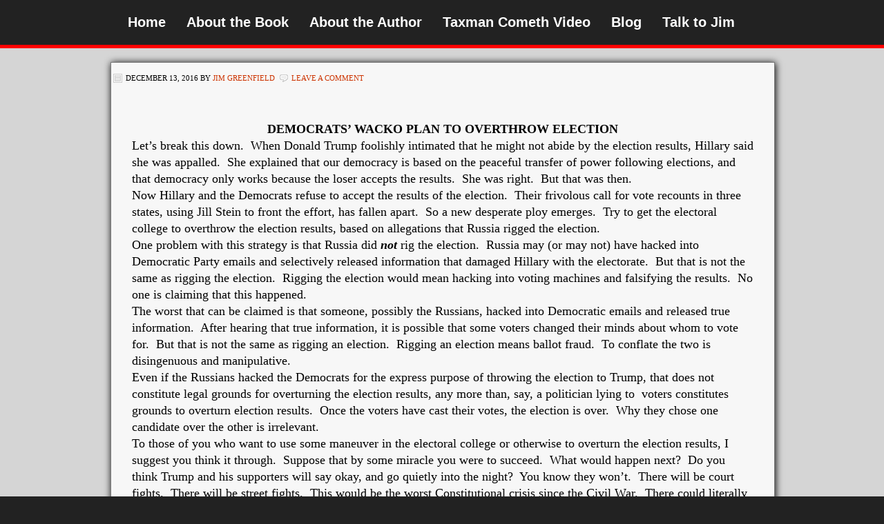

--- FILE ---
content_type: text/html; charset=UTF-8
request_url: http://taxmancometh.net/2016/12/democrats-wacko-plan-to-overthrow-election/
body_size: 5438
content:
<head>
<style>
.full-width-content #inner {
background: rgba(255, 255, 255, 0.81) !important;
}
.full-width-content #content {
background: rgba(255, 255, 255, 0.81);
color: black;
border: rgba(0, 0, 0, 0.51) 1px solid;
font-size: 18px;
border-radius: 0px;
box-shadow: 1px 1px 10px black !important;
margin-top: 20px !important;
width: 960px !important;
}
#footer {
position: relative !important;
top: -20px !important;
}
#content-sidebar-wrap{
width: 960px !important;
margin: 0 auto !important;
padding: 0 !important;
float: none !important;
}
#inner{
margin: 0px !important;
padding-bottom: 20px !important;
}
body {
background: #4444 !important4;
}
</style>
</head>
<!DOCTYPE html PUBLIC "-//W3C//DTD XHTML 1.0 Transitional//EN" "http://www.w3.org/TR/xhtml1/DTD/xhtml1-transitional.dtd">
<html xmlns="http://www.w3.org/1999/xhtml" lang="en-US" xml:lang="en-US">
<head profile="http://gmpg.org/xfn/11">
<meta http-equiv="Content-Type" content="text/html; charset=UTF-8" />
<title>Democrats&#8217; Wacko Plan to Overthrow Election</title>
<meta name="robots" content="noodp,noydir" />
<link rel="alternate" type="application/rss+xml" title="The Taxman Cometh &raquo; Feed" href="http://taxmancometh.net/feed/" />
<link rel="alternate" type="application/rss+xml" title="The Taxman Cometh &raquo; Comments Feed" href="http://taxmancometh.net/comments/feed/" />
<link rel="alternate" type="application/rss+xml" title="The Taxman Cometh &raquo; Democrats&#8217; Wacko Plan to Overthrow Election Comments Feed" href="http://taxmancometh.net/2016/12/democrats-wacko-plan-to-overthrow-election/feed/" />
<link rel="canonical" href="http://taxmancometh.net/2016/12/democrats-wacko-plan-to-overthrow-election/" />
<link rel='stylesheet' id='child-theme-css'  href='http://taxmancometh.net/wp-content/themes/agency/style.css?ver=2.0.1' type='text/css' media='all' />
<link rel='stylesheet' id='contact-form-7-css'  href='http://taxmancometh.net/wp-content/plugins/contact-form-7/includes/css/styles.css?ver=3.5.3' type='text/css' media='all' />
<link rel='stylesheet' id='flowplayer-css-css'  href='http://taxmancometh.net/wp-content/plugins/easy-video-player/lib/minimalist.css?ver=3.9.40' type='text/css' media='all' />
<link rel='stylesheet' id='genesis-widgetized-footer-css'  href='http://taxmancometh.net/wp-content/plugins/genesis-widgetized-footer/css/gwfoot-styles.min.css?ver=1564366372' type='text/css' media='all' />
<script type='text/javascript' src='http://taxmancometh.net/wp-includes/js/jquery/jquery.js?ver=1.11.0'></script>
<script type='text/javascript' src='http://taxmancometh.net/wp-includes/js/jquery/jquery-migrate.min.js?ver=1.2.1'></script>
<script type='text/javascript' src='http://taxmancometh.net/wp-content/plugins/easy-video-player/lib/flowplayer.js?ver=3.9.40'></script>
<link rel="EditURI" type="application/rsd+xml" title="RSD" href="http://taxmancometh.net/xmlrpc.php?rsd" />
<link rel="Shortcut Icon" href="http://taxmancometh.net/wp-content/themes/agency/images/favicon.ico" type="image/x-icon" />
<link href="//netdna.bootstrapcdn.com/font-awesome/4.0.3/css/font-awesome.css" rel="stylesheet">

<script>
  (function(i,s,o,g,r,a,m){i['GoogleAnalyticsObject']=r;i[r]=i[r]||function(){
  (i[r].q=i[r].q||[]).push(arguments)},i[r].l=1*new Date();a=s.createElement(o),
  m=s.getElementsByTagName(o)[0];a.async=1;a.src=g;m.parentNode.insertBefore(a,m)
  })(window,document,'script','//www.google-analytics.com/analytics.js','ga');

  ga('create', 'UA-53088920-1', 'auto');
  ga('send', 'pageview');

</script>
<meta name="google-site-verification" content="H9_OTpPkAzmVlJV-2i8-Ji013loyoJPWAR9TWdILNGk" />
<meta name="msvalidate.01" content="D4C6A6004334B5634C2FCB600E52A48D" />

<!-- My Custom CSS Start -->
<style type="text/css">
/* Plugin Author: Salvatore Noschese */
@import url('http://taxmancometh.net/wp-content/plugins/my-custom-css/my_style.css?1564366180');
/* Also known as: DarkWolf - http://www.darkwolf.it/ */
</style>
<!-- My Custom CSS End -->
</head>
<body class="single single-post postid-349 single-format-standard header-full-width full-width-content"><div id="wrap"><div id="header"><div class="wrap"><div id="title-area"><p id="title"><a href="http://taxmancometh.net/" title="The Taxman Cometh">The Taxman Cometh</a></p></div></div></div><div id="nav"><div class="wrap"><ul id="menu-nav" class="menu genesis-nav-menu menu-primary"><li id="menu-item-24" class="menu-item menu-item-type-post_type menu-item-object-page menu-item-24"><a href="http://taxmancometh.net/">Home</a></li>
<li id="menu-item-22" class="menu-item menu-item-type-post_type menu-item-object-page menu-item-22"><a href="http://taxmancometh.net/about-the-book/">About the Book</a></li>
<li id="menu-item-23" class="menu-item menu-item-type-post_type menu-item-object-page menu-item-has-children menu-item-23"><a href="http://taxmancometh.net/about-the-author/">About the Author</a>
<ul class="sub-menu">
	<li id="menu-item-194" class="menu-item menu-item-type-custom menu-item-object-custom menu-item-194"><a href="http://jimgreenfieldshow.com/">Jim Greenfield talk radio show</a></li>
</ul>
</li>
<li id="menu-item-323" class="menu-item menu-item-type-post_type menu-item-object-page menu-item-323"><a href="http://taxmancometh.net/taxman-cometh-video/">Taxman Cometh Video</a></li>
<li id="menu-item-195" class="menu-item menu-item-type-post_type menu-item-object-page menu-item-195"><a href="http://taxmancometh.net/blog/">Blog</a></li>
<li id="menu-item-21" class="menu-item menu-item-type-post_type menu-item-object-page menu-item-21"><a href="http://taxmancometh.net/talk-to-jim/">Talk to Jim</a></li>
</ul></div></div><div id="inner"><div id="content-sidebar-wrap"><div id="content" class="hfeed"><div class="breadcrumb">You are here: <a href="http://taxmancometh.net/" title="View Home">Home</a> / <a href="http://taxmancometh.net/category/uncategorized/" title="View all items in Uncategorized">Uncategorized</a> / Democrats&#8217; Wacko Plan to Overthrow Election</div><div class="post-349 post type-post status-publish format-standard hentry category-uncategorized entry"><h1 class="entry-title">Democrats&#8217; Wacko Plan to Overthrow Election</h1> 
<div class="post-info"><span class="date published time" title="2016-12-13T06:57:03+00:00">December 13, 2016</span>  by <span class="author vcard"><span class="fn"><a href="http://taxmancometh.net/author/txmn13/" title="Jim Greenfield" rel="author">Jim Greenfield</a></span></span> <span class="post-comments"><a href="http://taxmancometh.net/2016/12/democrats-wacko-plan-to-overthrow-election/#respond">Leave a Comment</a></span> </div><div class="entry-content"><div style="color: #000000; text-align: center;"><strong>DEMOCRATS&#8217; WACKO PLAN TO OVERTHROW ELECTION</strong></div>
<div style="color: #000000;"></div>
<div id="yiv7044682124yui_3_16_0_ym19_1_1481606514393_9494" style="color: #000000;"><span id="yiv7044682124yui_3_16_0_ym19_1_1481606514393_9698">Let&#8217;s break this down.  When Donald Trump foolishly intimated that he might not abide by the election results, Hillary said she was appalled.  She explained that our democracy is based on the peaceful transfer of power following elections, and that democracy only works because the loser accepts the results.  She was right.  But that was then.</span></div>
<div id="yiv7044682124yui_3_16_0_ym19_1_1481606514393_9494" style="color: #000000;"></div>
<div id="yiv7044682124yui_3_16_0_ym19_1_1481606514393_9494" style="color: #000000;"><span id="yiv7044682124yui_3_16_0_ym19_1_1481606514393_9959">Now Hillary and the Democrats refuse to accept the results of the election.  Their frivolous call for vote recounts in three states, using Jill Stein to front the effort, has fallen apart.  So a new desperate ploy emerges.  Try to get the electoral college to overthrow the election results, based on allegations that Russia rigged the election.  </span></div>
<div id="yiv7044682124yui_3_16_0_ym19_1_1481606514393_9494" style="color: #000000;"></div>
<div id="yiv7044682124yui_3_16_0_ym19_1_1481606514393_9494" style="color: #000000;">One problem with this strategy is that Russia did <b id="yiv7044682124yui_3_16_0_ym19_1_1481606514393_10241"><i id="yiv7044682124yui_3_16_0_ym19_1_1481606514393_10240">not</i></b> rig the election.  Russia may (or may not) have hacked into Democratic Party emails and selectively released information that damaged Hillary with the electorate.  But that is not the same as rigging the election.  Rigging the election would mean hacking into voting machines and falsifying the results.  No one is claiming that this happened.</div>
<div id="yiv7044682124yui_3_16_0_ym19_1_1481606514393_9494" style="color: #000000;"></div>
<div id="yiv7044682124yui_3_16_0_ym19_1_1481606514393_9494" dir="ltr" style="color: #000000;">The worst that can be claimed is that someone, possibly the Russians, hacked into Democratic emails and released true information.  After hearing that true information, it is possible that some voters changed their minds about whom to vote for.  But that is not the same as rigging an election.  Rigging an election means ballot fraud.  To conflate the two is disingenuous and manipulative.</div>
<div id="yiv7044682124yui_3_16_0_ym19_1_1481606514393_9494" dir="ltr" style="color: #000000;"></div>
<div id="yiv7044682124yui_3_16_0_ym19_1_1481606514393_9494" dir="ltr" style="color: #000000;">Even if the Russians hacked the Democrats for the express purpose of throwing the election to Trump, that does not constitute legal grounds for overturning the election results, any more than, say, a politician lying to  voters constitutes grounds to overturn election results.  Once the voters have cast their votes, the election is over.  Why they chose one candidate over the other is irrelevant.</div>
<div id="yiv7044682124yui_3_16_0_ym19_1_1481606514393_9961" dir="ltr" style="color: #000000;"></div>
<div id="yiv7044682124yui_3_16_0_ym19_1_1481606514393_9961" dir="ltr" style="color: #000000;">To those of you who want to use some maneuver in the electoral college or otherwise to overturn the election results, I suggest you think it through.  Suppose that by some miracle you were to succeed.  What would happen next?  Do you think Trump and his supporters will say okay, and go quietly into the night?  You know they won&#8217;t.  There will be court fights.  There will be street fights.  This would be the worst Constitutional crisis since the Civil War.  There could literally be a civil war (and I mean &#8220;literally&#8221; in the correct sense of the word&#8217;s meaning, i.e. something that actually happens.)  It would be impossible for a new government to take power.  The U.S. would soon resemble a third world country with chaos and fighting that could go on for years.</div>
<div id="yiv7044682124yui_3_16_0_ym19_1_1481606514393_9961" dir="ltr" style="color: #000000;"></div>
<div id="yiv7044682124yui_3_16_0_ym19_1_1481606514393_9961" dir="ltr" style="color: #000000;">So instead of pursuing this spurious and dangerous strategy, I suggest Democrats might start focusing on trying to win the 2018 mid-term elections.  Promulgating chaos with this wild scheme  is not likely to help with that goal</div>
</div><div class="post-meta"><span class="categories">Filed Under: <a href="http://taxmancometh.net/category/uncategorized/" title="View all posts in Uncategorized" rel="category tag">Uncategorized</a></span> </div></div>								<div id="respond" class="comment-respond">
				<h3 id="reply-title" class="comment-reply-title">Speak Your Mind <small><a rel="nofollow" id="cancel-comment-reply-link" href="/2016/12/democrats-wacko-plan-to-overthrow-election/#respond" style="display:none;">Cancel reply</a></small></h3>
									<form action="http://taxmancometh.net/wp-comments-post.php" method="post" id="commentform" class="comment-form" novalidate>
																										<p class="comment-form-author"><input id="author" name="author" type="text" value="" size="30" tabindex="1" aria-required="true" /><label for="author">Name</label> <span class="required">*</span></p>
<p class="comment-form-email"><input id="email" name="email" type="text" value="" size="30" tabindex="2" aria-required="true" /><label for="email">Email</label> <span class="required">*</span></p>
<p class="comment-form-url"><input id="url" name="url" type="text" value="" size="30" tabindex="3" /><label for="url">Website</label></p>

<div class="captchaSizeDivLarge">
        <div style="display:none;">
          <label for="email_com"><small>Leave this field empty</small></label>
          <input type="text" name="email_com" id="email_com" value="" />
        </div>
<img id="si_image_com" class="si-captcha" src="http://taxmancometh.net/wp-content/plugins/si-captcha-for-wordpress/captcha/securimage_show.php?si_form_id=com&amp;prefix=dGWwFDOCM0zn1EXf" width="175" height="60" alt="CAPTCHA Image" title="CAPTCHA Image" />
    <input id="si_code_com" name="si_code_com" type="hidden"  value="dGWwFDOCM0zn1EXf" />
    <div id="si_refresh_com">
<a href="#" rel="nofollow" title="Refresh Image" onclick="si_captcha_refresh('si_image_com','com','/wp-content/plugins/si-captcha-for-wordpress/captcha','http://taxmancometh.net/wp-content/plugins/si-captcha-for-wordpress/captcha/securimage_show.php?si_form_id=com&amp;prefix='); return false;">
      <img class="captchaImgRefresh" src="http://taxmancometh.net/wp-content/plugins/si-captcha-for-wordpress/captcha/images/refresh.png" width="22" height="20" alt="Refresh Image" onclick="this.blur();" /></a>
  </div>
  </div>
<br />
<p><input id="captcha_code" name="captcha_code" type="text" size="6"  />
<label id="captcha_code_label" for="captcha_code" >CAPTCHA Code</label><span class="required">*</span>
</p>												<p class="comment-form-comment"><textarea id="comment" name="comment" cols="45" rows="8" tabindex="4" aria-required="true"></textarea></p>												<p class="form-submit">
							<input name="submit" type="submit" id="submit" value="Post Comment" />
							<input type='hidden' name='comment_post_ID' value='349' id='comment_post_ID' />
<input type='hidden' name='comment_parent' id='comment_parent' value='0' />
						</p>
											</form>
							</div><!-- #respond -->
			</div></div></div><div id="footer" class="footer"><div class="wrap"><div id="gwfoot-footer-one-area" class="gwfoot-footer-one-full-width"><div id="text-3" class="gwfoot-footer-one widget-area widget_text">			<div class="textwidget"><ul class="footerMenuLeft">
<li><a href="http://taxmancometh.net//">Home -</a></li>
<li><a href="http://taxmancometh.net/about-the-book/">About the Book -</a></li>
<li><a href="http://taxmancometh.net/about-the-author/">About the Author -</a></li>
<li><a href="http://taxmancometh.net/talk-to-jim/">Talk to Jim -</a></li>
<li><a href="http://taxmancometh.net/taxman-cometh-video/">Video-</a></li>
<li><a href="http://taxmancometh.net/blog/">Blog-</a></li>
<li><a href="http://taxmancometh.net/21st-century-abolishonist/"> Abolish the IRS</a>-</li>
<li><a href="http://taxmancometh.net/reviews">Taxman Cometh Reviews</a></li>
<li><a href="https://www.facebook.com/thetaxmancomethbook" target="_blank"><i class="fa fa-facebook-square socials"></i> </a></li>
</ul>
</div>
		</div></div><!-- end #gwfoot-footer-one-area --></div></div></div><script type='text/javascript' src='http://taxmancometh.net/wp-content/plugins/si-captcha-for-wordpress/captcha/si_captcha.js?ver=1.0'></script>
<script type="text/javascript">
//<![CDATA[
var si_captcha_styles = "\
<!-- begin SI CAPTCHA Anti-Spam - comment form style -->\
<style type='text/css'>\
div#captchaImgDiv { display:block; }\
.captchaSizeDivSmall { width:175px; height:45px; padding-top:10px; }\
.captchaSizeDivLarge { width:250px; height:60px; padding-top:10px; }\
img#si_image_com,#si_image_reg,#si_image_log,#si_image_side_login { border-style:none; margin:0; padding-right:5px; float:left; }\
.captchaImgRefresh { border-style:none; margin:0; vertical-align:bottom; }\
div#captchaInputDiv { display:block; padding-top:15px; padding-bottom:5px; }\
label#captcha_code_label { margin:0; }\
input#captcha_code { width:65px; }\
</style>\
<!-- end SI CAPTCHA Anti-Spam - comment form style -->\
";
jQuery(document).ready(function($) {
$('head').append(si_captcha_styles);
});
//]]>
</script>
<script type='text/javascript' src='http://taxmancometh.net/wp-content/plugins/contact-form-7/includes/js/jquery.form.min.js?ver=3.44.0-2013.09.15'></script>
<script type='text/javascript'>
/* <![CDATA[ */
var _wpcf7 = {"loaderUrl":"http:\/\/taxmancometh.net\/wp-content\/plugins\/contact-form-7\/images\/ajax-loader.gif","sending":"Sending ..."};
/* ]]> */
</script>
<script type='text/javascript' src='http://taxmancometh.net/wp-content/plugins/contact-form-7/includes/js/scripts.js?ver=3.5.3'></script>
<script type='text/javascript' src='http://taxmancometh.net/wp-includes/js/comment-reply.min.js?ver=3.9.40'></script>
</body>
</html>


--- FILE ---
content_type: text/css
request_url: http://taxmancometh.net/wp-content/plugins/my-custom-css/my_style.css?1564366180
body_size: 1782
content:
/********* Do not edit this file *********/
/*
My Custom CSS - Maked by Salvatore Noschese
a.k.a. DarkWolf - http://www://darkwolf.it/
*/

img.wpcf7-form-control.wpcf7-captchac.wpcf7-captcha-captcha-865 {
position: relative;
top: -5px;
left: 2px;
}
/*Reviews Page*/
.quotes {
  display: inline-block;
  width: 100%;
}
.quotes h1 {
padding-bottom: 10px!important;
}
.quotes-wrap h1 {
  text-align: center;
}
.quotes-wrap a {
  color: #ffffff!important;
}
.quotes-wrap {
  width: 50%;
  float: left;
  display: inline-block;
}
.head-quote {
  text-align: center;
}
.quotes-inner {
  border-left: 5px solid #FF0000;
  width: 85%;
  margin: 10px auto 20px;
  background: #f7f7f7;
padding: 20px;
box-shadow: 1px 1px 1px #999999;
border-radius: 2px;
}
#buyButton2.view {
background-color: #FF0000;
background-image: -webkit-gradient(linear,left top,left bottom,from(#D22E2E),to(#CA1C1C));
background-image: -webkit-linear-gradient(top,#D22E2E,#B95F5F);
background-image: -moz-linear-gradient(top,#2e9fd2,#21759b);
background-image: -ms-linear-gradient(top,#2e9fd2,#21759b);
background-image: -o-linear-gradient(top,#2e9fd2,#21759b);
background-image: linear-gradient(to bottom,#FF0000,#9B2121);
border-color: #000000;
-webkit-box-shadow: 5px 6px 8px -2px #CACACA;
box-shadow: 5px 6px 8px -2px #CACACA;
color: #FFF!important;
text-shadow: 0 -1px 0 rgba(0, 0, 0, 0.3);
width: 85%;
height: 21px;
padding: 18px;
margin: 0 auto;
color: #ffffff;
border-radius: 5px;
text-align: center;
font-size: 25px;
position: relative;
top: 22px;
}
/*End Reviews Page*/
#video-wrapper {
  text-align: center;
}
.about-top img {
  margin-top: -38px;
}
#videoLink {
  margin-top: 80px;
font-size: 18px;
width: 900px;
font-size: 18px;

  text-align: center;
}
.fa.socials {
  color: #FF0000;
  font-size: 23px;
padding-left: 10px;
}
#taxman-video {
  font-size: 30px;
font-weight: bold;
text-align: center;
padding-bottom: 15px;
}
.footerMenuRight .social {
left: 10px;
}
.social {
position: relative;
left: 130px;
}
html {
background: #D5D5D5;
}
.alignleft.size-medium.wp-image-41 {
padding-bottom: 30px;
}
.post-meta {
margin: 10px;
}
#respond {
padding: 10px;
}
.alignright.size-full.wp-image-71 {
padding-top: 30px;
}
.forward {
  margin-top: 0px;
 font-size: 30px;
font-weight: bold;
padding-bottom: 15px; 
}
#aboutTheBookHeader {
font-size: 30px;
font-weight: bold;
text-align: center;
padding-bottom: 15px;
}
#buyButton2 {
background-color: #FF0000;
background-image: -webkit-gradient(linear,left top,left bottom,from(#D22E2E),to(#CA1C1C));
background-image: -webkit-linear-gradient(top,#D22E2E,#B95F5F);
background-image: -moz-linear-gradient(top,#2e9fd2,#21759b);
background-image: -ms-linear-gradient(top,#2e9fd2,#21759b);
background-image: -o-linear-gradient(top,#2e9fd2,#21759b);
background-image: linear-gradient(to bottom,#FF0000,#9B2121);
border-color: #000000;
-webkit-box-shadow: 5px 6px 8px -2px #CACACA;
box-shadow: 5px 6px 8px -2px #CACACA;
color: #FFF;
text-shadow: 0 -1px 0 rgba(0, 0, 0, 0.3);
width: 505px;
height: 21px;
padding: 18px;
margin-top: -21px;
color: #ffffff;
border-radius: 5px;
text-align: center;
font-size: 25px;
  position: relative;
top: 22px;
}
#buy-button-float {
background-color: #FF0000;
background-image: -webkit-gradient(linear,left top,left bottom,from(#D22E2E),to(#CA1C1C));
background-image: -webkit-linear-gradient(top,#D22E2E,#B95F5F);
background-image: -moz-linear-gradient(top,#2e9fd2,#21759b);
background-image: -ms-linear-gradient(top,#2e9fd2,#21759b);
background-image: -o-linear-gradient(top,#2e9fd2,#21759b);
background-image: linear-gradient(to bottom,#FF0000,#9B2121);
border-color: #000000;
-webkit-box-shadow: 5px 6px 8px -2px #CACACA;
box-shadow: 5px 6px 8px -2px #CACACA;
color: #FFF;
text-shadow: 0 -1px 0 rgba(0, 0, 0, 0.3);
width: 120px;
height: 21px;
padding: 18px;
margin-top: -21px;
color: #ffffff;
border-radius: 5px;
text-align: center;
font-size:18px;
}
#buy-book {
  position: absolute;
  top: 20%;
  left: 10px;
}
.alignnone.size-full.wp-image-71 {
float: right;
}
#aboutQuote {
  margin: 0px 0 10px 0;
width: 575px;
padding-left: 10px;
padding-bottom: 0px;
font-weight: bold;
padding-top: 5px;
}
.wpcf7-form-control.wpcf7-submit {
width: 255px;
height: 50px;
font-size: 22px;
background-color: #FF0000;
background-image: -webkit-gradient(linear,left top,left bottom,from(#D22E2E),to(#CA1C1C));
background-image: -webkit-linear-gradient(top,#D22E2E,#B95F5F);
background-image: -moz-linear-gradient(top,#2e9fd2,#21759b);
background-image: -ms-linear-gradient(top,#2e9fd2,#21759b);
background-image: -o-linear-gradient(top,#2e9fd2,#21759b);
background-image: linear-gradient(to bottom,#FF0000,#9B2121);
border-color: #000000;
-webkit-box-shadow: 5px 6px 8px -2px #CACACA;
box-shadow: 5px 6px 8px -2px #CACACA;
color: #FFF;
text-shadow: 0 -1px 0 rgba(0, 0, 0, 0.3);
}

#content img, #content p img {
border: 0px;
}
#gwfoot-footer-one-area {
width: 960px;
}
html {
background: #222222;
}
#talkLeft span {
  color: red;
}
#talkLeft {
width: 425px;
float: left;
padding-left: 55px;
height: 585px;
}
#testPicRightQuote {
width: 700px;
float: left;
  padding-right: 30px;
}
#name {
display: inline;
color: red;
font-weight: bold;
}
#quoteHeight1 {
height: 160px;
}
#quoteHeight2 {
height: 190px;
}
#quoteHeight3 {
height: 175px;
}
#quoteHeight4 {
height: 254px;
}
#quoteHeight5 {
height: 175px;
}
.footerMenuRight {
position: relative;
left: -75px;
top: -4px;
}
.footerMenuLeft {
position: relative;

}
.footerMenuLeft li {
display: inline;
padding: 0px 3px;
font-size: 15px;
float: left;
}
.footerMenuRight li {
display: inline;
float:right;
}
.footerMenuLeft li a {
color: black;
}
#footerInner {
width: 960px;
margin: 0 auto;
  height: 65px;
}
#footerArea {
background: rgba(255, 255, 255, 0.81);
color: black;
border-top: 5px red solid;
}
.alignnone.size-full.wp-image-34 {
position: relative;
left: -15px;
}
.navMenu {
position: relative;
top: 5px;
left: -16px;
}
.social {
position: relative;
top: 16px;
margin: 0px;
}
#header {
  
height: 0px;
}
#header .widget-area {

}
#header .widget-area a, #header .widget-area a:visited {
color: #FFFFFF;
text-decoration: none;
  font-size: 20px;
}
.navMenu li {
display: inline;
}
#title-area {
display: none;
}
.quoteOdd {
padding: 25px;
  font-size: 18px;
}
.quoteEven {
padding: 25px;
background: rgba(255, 255, 255, 0.81);
color: black;
  font-size: 18px;
}
#testPicLeftQuote {
width: 700px;
float: right;
  padding-left: 30px;
}
#area2Cred {
font-style: italic;
text-align: right;
position: relative;
left: -52px;
}
.area2Container {
  color: #ffffff;
width: 960px;
margin: 0 auto;
padding-top: 20px;
}
#nav {

}
#quoteCred {
text-align: right;
position: relative;
left: -35px;
text-shadow: none;
top: 10px;
line-height: 30px;
}
#buyQuote {
color: black;
font-size: 30px;
text-shadow: 1px 1px 1px black;
line-height: 30px;
  padding-top: 45px;
  position: relative;
left: 22px;
}
#area1Right {
width: 530px;
float: left;
position: relative;
top: 60px;
padding-left: 25px;
}
#buyButton {
  text-align: center;
width: 89%;
background: red;
padding: 20px;
font-size: 20px;
  text-shadow: -1px -2px 6px black;

font-weight: bold;
box-shadow: 1px 1px 6px black;
margin-bottom: 20px;
color: white;
}
.area1Container {
width: 960px;
margin: 0 auto;
  padding-top: 7px;
}

#area1Left {
padding-top: 15px;
padding-bottom: 5px;
width: 400px;
float: left;
}
#area1 {
background: rgba(255, 255, 255, 0.81);
height: 646px;
  border-bottom: 5px red solid;

}
#inner {
width: 100%;
}

#inner {
margin: 10px auto 20px;
}
#content {
background: rgba(255, 255, 255, 0.6);
color: black;
  border-radius: 25px;
}
.entry-content {
padding: 30px;
}
.breadcrumb {
display: none;
}


.entry-title {
display: none;
}

--- FILE ---
content_type: text/plain
request_url: https://www.google-analytics.com/j/collect?v=1&_v=j102&a=104169475&t=pageview&_s=1&dl=http%3A%2F%2Ftaxmancometh.net%2F2016%2F12%2Fdemocrats-wacko-plan-to-overthrow-election%2F&ul=en-us%40posix&dt=Democrats%E2%80%99%20Wacko%20Plan%20to%20Overthrow%20Election&sr=1280x720&vp=1280x720&_u=IEBAAEABAAAAACAAI~&jid=1959914523&gjid=642983337&cid=1935634720.1768925574&tid=UA-53088920-1&_gid=1961993834.1768925574&_r=1&_slc=1&z=458076571
body_size: -285
content:
2,cG-35MYGQZLGL